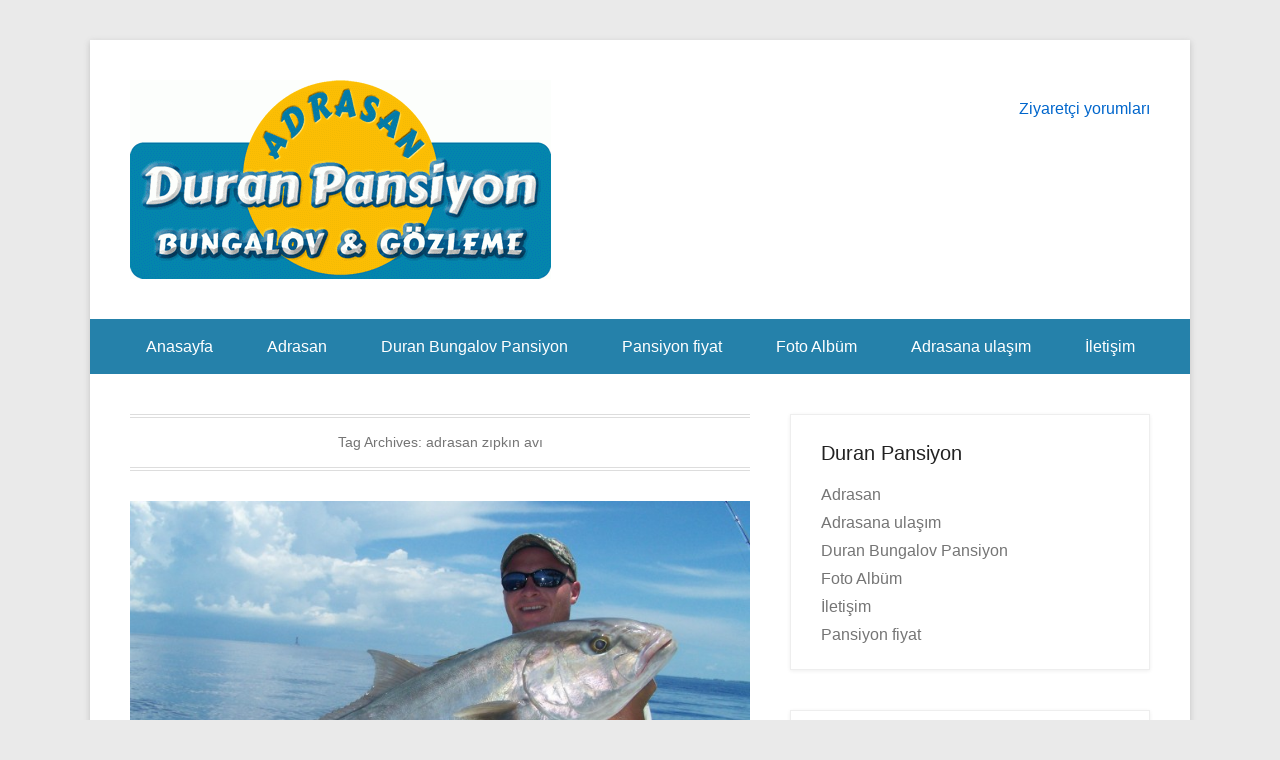

--- FILE ---
content_type: text/html; charset=UTF-8
request_url: https://www.duranpansiyon.com/tag/adrasan-zipkin-avi/
body_size: 5662
content:
<!DOCTYPE html>
<!--[if IE 6]>
<html id="ie6" lang="tr">
<![endif]-->
<!--[if IE 7]>
<html id="ie7" lang="tr">
<![endif]-->
<!--[if IE 8]>
<html id="ie8" lang="tr">
<![endif]-->
<!--[if !(IE 6) | !(IE 7) | !(IE 8)  ]><!-->
<html lang="tr">
<!--<![endif]-->
<head>
	<meta charset="UTF-8" />
    <title>adrasan zıpkın avı |</title>
	<link rel="profile" href="https://gmpg.org/xfn/11" />
	<link rel="pingback" href="https://www.duranpansiyon.com/xmlrpc.php" />
	<!--[if lt IE 9]>
	<script src="https://www.duranpansiyon.com/wp-content/themes/duran/js/html5.min.js"></script>
	<![endif]-->
<meta name="viewport" content="width=device-width, initial-scale=1.0">
<!-- All in One SEO Pack 3.2.4 by Michael Torbert of Semper Fi Web Designob_start_detected [-1,-1] -->

<meta name="keywords"  content="adrasan balıkavı,adrasan zıpkın avı,adrasanda balık,adrasanda balık avı,deepfishing,zıpkınla balık avı" />

<script type="application/ld+json" class="aioseop-schema">{"@context":"https://schema.org","@graph":[{"@type":"Organization","@id":"https://www.duranpansiyon.com/#organization","url":"https://www.duranpansiyon.com/","name":"","sameAs":[]},{"@type":"WebSite","@id":"https://www.duranpansiyon.com/#website","url":"https://www.duranpansiyon.com/","name":"","publisher":{"@id":"https://www.duranpansiyon.com/#organization"},"potentialAction":{"@type":"SearchAction","target":"https://www.duranpansiyon.com/?s={search_term_string}","query-input":"required name=search_term_string"}},{"@type":"CollectionPage","@id":"https://www.duranpansiyon.com/tag/adrasan-zipkin-avi/#collectionpage","url":"https://www.duranpansiyon.com/tag/adrasan-zipkin-avi/","inLanguage":"tr","name":"adrasan z\u0131pk\u0131n av\u0131","isPartOf":{"@id":"https://www.duranpansiyon.com/#website"}}]}</script>
<link rel="canonical" href="https://www.duranpansiyon.com/tag/adrasan-zipkin-avi/" />
<!-- All in One SEO Pack -->
<link rel='dns-prefetch' href='//s.w.org' />
<link rel="alternate" type="application/rss+xml" title=" &raquo; beslemesi" href="https://www.duranpansiyon.com/feed/" />
<link rel="alternate" type="application/rss+xml" title=" &raquo; yorum beslemesi" href="https://www.duranpansiyon.com/comments/feed/" />
<link rel="alternate" type="application/rss+xml" title=" &raquo; adrasan zıpkın avı etiket beslemesi" href="https://www.duranpansiyon.com/tag/adrasan-zipkin-avi/feed/" />
		<script type="text/javascript">
			window._wpemojiSettings = {"baseUrl":"https:\/\/s.w.org\/images\/core\/emoji\/11.2.0\/72x72\/","ext":".png","svgUrl":"https:\/\/s.w.org\/images\/core\/emoji\/11.2.0\/svg\/","svgExt":".svg","source":{"concatemoji":"https:\/\/www.duranpansiyon.com\/wp-includes\/js\/wp-emoji-release.min.js?ver=5.1.19"}};
			!function(e,a,t){var n,r,o,i=a.createElement("canvas"),p=i.getContext&&i.getContext("2d");function s(e,t){var a=String.fromCharCode;p.clearRect(0,0,i.width,i.height),p.fillText(a.apply(this,e),0,0);e=i.toDataURL();return p.clearRect(0,0,i.width,i.height),p.fillText(a.apply(this,t),0,0),e===i.toDataURL()}function c(e){var t=a.createElement("script");t.src=e,t.defer=t.type="text/javascript",a.getElementsByTagName("head")[0].appendChild(t)}for(o=Array("flag","emoji"),t.supports={everything:!0,everythingExceptFlag:!0},r=0;r<o.length;r++)t.supports[o[r]]=function(e){if(!p||!p.fillText)return!1;switch(p.textBaseline="top",p.font="600 32px Arial",e){case"flag":return s([55356,56826,55356,56819],[55356,56826,8203,55356,56819])?!1:!s([55356,57332,56128,56423,56128,56418,56128,56421,56128,56430,56128,56423,56128,56447],[55356,57332,8203,56128,56423,8203,56128,56418,8203,56128,56421,8203,56128,56430,8203,56128,56423,8203,56128,56447]);case"emoji":return!s([55358,56760,9792,65039],[55358,56760,8203,9792,65039])}return!1}(o[r]),t.supports.everything=t.supports.everything&&t.supports[o[r]],"flag"!==o[r]&&(t.supports.everythingExceptFlag=t.supports.everythingExceptFlag&&t.supports[o[r]]);t.supports.everythingExceptFlag=t.supports.everythingExceptFlag&&!t.supports.flag,t.DOMReady=!1,t.readyCallback=function(){t.DOMReady=!0},t.supports.everything||(n=function(){t.readyCallback()},a.addEventListener?(a.addEventListener("DOMContentLoaded",n,!1),e.addEventListener("load",n,!1)):(e.attachEvent("onload",n),a.attachEvent("onreadystatechange",function(){"complete"===a.readyState&&t.readyCallback()})),(n=t.source||{}).concatemoji?c(n.concatemoji):n.wpemoji&&n.twemoji&&(c(n.twemoji),c(n.wpemoji)))}(window,document,window._wpemojiSettings);
		</script>
		<style type="text/css">
img.wp-smiley,
img.emoji {
	display: inline !important;
	border: none !important;
	box-shadow: none !important;
	height: 1em !important;
	width: 1em !important;
	margin: 0 .07em !important;
	vertical-align: -0.1em !important;
	background: none !important;
	padding: 0 !important;
}
</style>
	<link rel='stylesheet' id='wp-block-library-css'  href='https://www.duranpansiyon.com/wp-includes/css/dist/block-library/style.min.css?ver=5.1.19' type='text/css' media='all' />
<link rel='stylesheet' id='catchkathmandu-style-css'  href='https://www.duranpansiyon.com/wp-content/themes/duran/style.css?ver=5.1.19' type='text/css' media='all' />
<link rel='stylesheet' id='catchkathmandu-responsive-css'  href='https://www.duranpansiyon.com/wp-content/themes/duran/css/responsive.css?ver=5.1.19' type='text/css' media='all' />
<link rel='stylesheet' id='lightboxStyle-css'  href='https://www.duranpansiyon.com/wp-content/plugins/lightbox-plus/css/shadowed/colorbox.min.css?ver=2.7.2' type='text/css' media='screen' />
<script>if (document.location.protocol != "https:") {document.location = document.URL.replace(/^http:/i, "https:");}</script><script type='text/javascript' src='https://www.duranpansiyon.com/wp-includes/js/jquery/jquery.js?ver=1.12.4'></script>
<script type='text/javascript' src='https://www.duranpansiyon.com/wp-includes/js/jquery/jquery-migrate.min.js?ver=1.4.1'></script>
<link rel='https://api.w.org/' href='https://www.duranpansiyon.com/wp-json/' />
<link rel="EditURI" type="application/rsd+xml" title="RSD" href="https://www.duranpansiyon.com/xmlrpc.php?rsd" />
<link rel="wlwmanifest" type="application/wlwmanifest+xml" href="https://www.duranpansiyon.com/wp-includes/wlwmanifest.xml" /> 
<meta name="generator" content="WordPress 5.1.19" />
<!-- refreshing cache --><!-- refreshing cache -->
<!-- refreshing cache --><!-- refreshing cache -->		<style type="text/css">.recentcomments a{display:inline !important;padding:0 !important;margin:0 !important;}</style>
		</head>

<body data-rsssl=1 class="archive tag tag-adrasan-zipkin-avi tag-11 right-sidebar content-excerpt">


<div id="page" class="hfeed site">

	    
	<header id="masthead" role="banner">
    
    	 
 
    	<div id="hgroup-wrap" class="container">        
       			<div id="header-left">
		
			<div id="site-logo">
            	<a href="https://www.duranpansiyon.com/" title="">
            		<img src="https://www.duranpansiyon.com/wp-content/uploads/cropped-duran-pansiyon1.gif" alt="" />
				</a>
			</div><!-- #site-logo -->
		<div id="hgroup" class="logo-enable logo-left">
			<h1 id="site-title">
				<a href="https://www.duranpansiyon.com/" title="" rel="home"></a>
			</h1>
			<h2 id="site-description"> </h2>
		</div><!-- #hgroup -->        
	</div><!-- #header-left"> -->
 
    <div id="header-right" class="header-sidebar widget-area">
    	<aside id="text-4" class="widget widget_text">			<div class="textwidget"><h4><a href="https://www.duranpansiyon.com/ziyaretci-yorumlari/">
<font color="#0066CC">Ziyaretçi yorumları</font></a>
</font></h4></div>
		</aside>    </div><!-- #header-right .widget-area -->
           
        </div><!-- #hgroup-wrap -->
        
        <!-- Disable Header Image -->	<div id="secondary-menu">
        <nav id="access-secondary" role="navigation">
            <h2 class="assistive-text">Secondary Menu</h2>
            <div class="menu-secondary-container"><ul class="menu"><li id="menu-item-1712" class="menu-item menu-item-type-custom menu-item-object-custom menu-item-home menu-item-1712"><a href="https://www.duranpansiyon.com/">Anasayfa</a></li>
<li id="menu-item-1713" class="menu-item menu-item-type-post_type menu-item-object-page menu-item-1713"><a href="https://www.duranpansiyon.com/adrasan/">Adrasan</a></li>
<li id="menu-item-1714" class="menu-item menu-item-type-post_type menu-item-object-page menu-item-1714"><a href="https://www.duranpansiyon.com/duranpansiyon/">Duran Bungalov Pansiyon</a></li>
<li id="menu-item-1716" class="menu-item menu-item-type-post_type menu-item-object-page menu-item-1716"><a href="https://www.duranpansiyon.com/adrasan-pansiyon-fiyat/">Pansiyon fiyat</a></li>
<li id="menu-item-1715" class="menu-item menu-item-type-post_type menu-item-object-page menu-item-1715"><a href="https://www.duranpansiyon.com/adrasanresimleri/">Foto Albüm</a></li>
<li id="menu-item-1717" class="menu-item menu-item-type-post_type menu-item-object-page menu-item-1717"><a href="https://www.duranpansiyon.com/adrasana-ulasim/">Adrasana ulaşım</a></li>
<li id="menu-item-1718" class="menu-item menu-item-type-post_type menu-item-object-page menu-item-1718"><a href="https://www.duranpansiyon.com/iletisim/">İletişim</a></li>
<li class="default-menu"><a href="https://www.duranpansiyon.com/" title="Menu">Menu</a></li></ul></div> 	         
        </nav><!-- .site-navigation .main-navigation -->  
	</div>
	        
	</header><!-- #masthead .site-header -->
    
	 
        
	    
    <div id="main" class="container">
    
				
		<div id="content-sidebar-wrap">        
		<section id="primary" class="content-area">
			<div id="content" class="site-content" role="main">

			
				<header class="page-header">
					<h1 class="page-title">
						Tag Archives: <span>adrasan zıpkın avı</span>					</h1>
									</header><!-- .page-header -->

				
								
					
<article id="post-90" class="post-90 post type-post status-publish format-standard has-post-thumbnail hentry category-duran tag-adrasan-balikavi tag-adrasan-zipkin-avi tag-adrasanda-balik tag-adrasanda-balik-avi tag-deepfishing tag-zipkinla-balik-avi">

	    
    		<figure class="featured-image">
            <a href="https://www.duranpansiyon.com/adrasan-balik-avi/" title="Permalink to Adrasan balık avı">
                <img width="750" height="499" src="https://www.duranpansiyon.com/wp-content/uploads/adrasan-balikavi-750x499.jpg" class="attachment-featured size-featured wp-post-image" alt="" srcset="https://www.duranpansiyon.com/wp-content/uploads/adrasan-balikavi-750x499.jpg 750w, https://www.duranpansiyon.com/wp-content/uploads/adrasan-balikavi-360x240.jpg 360w" sizes="(max-width: 750px) 100vw, 750px" />			</a>
        </figure>
   	    
    <div class="entry-container">
    
		<header class="entry-header">
    		<h1 class="entry-title"><a href="https://www.duranpansiyon.com/adrasan-balik-avi/" title="Permalink to Adrasan balık avı" rel="bookmark">Adrasan balık avı</a></h1>
			                <div class="entry-meta">
                    <span class="on-date">Posted on <a href="https://www.duranpansiyon.com/adrasan-balik-avi/" title="2:18 pm" rel="bookmark"><time class="entry-date" datetime="2014-04-28T14:18:50+00:00">Nisan 28, 2014</time></a></span><span class="by-author"> by <span class="author vcard"><a class="url fn n" href="https://www.duranpansiyon.com/author/admin/" title="View all posts by Duran Pansiyon" rel="author">Duran Pansiyon</a></span></span>                </div><!-- .entry-meta -->
					</header><!-- .entry-header -->

		            <div class="entry-summary">
                <p>Adrasanda balık avı yapmak bütün balıkçıların hayalidir. Adrasan&#8217;da büyük balık avı yapmak için balıkavı turları düzenleyen kişiler var. Sizde balık avına meraklı iseniz gelin sizi Duran bungalowda ağırlayalım balık avına <a class="more-link" href="https://www.duranpansiyon.com/adrasan-balik-avi/">Devamını Oku&rarr;</a></p>
            </div><!-- .entry-summary -->     
		
        <footer class="entry-meta">
        	<span class="in-category">Posted in <a href="https://www.duranpansiyon.com/category/duran/" rel="category tag">Duran Pansiyon</a></span><span class="sep"> | </span><span class="in-tag">Tagged <a href="https://www.duranpansiyon.com/tag/adrasan-balikavi/" rel="tag">adrasan balıkavı</a>, <a href="https://www.duranpansiyon.com/tag/adrasan-zipkin-avi/" rel="tag">adrasan zıpkın avı</a>, <a href="https://www.duranpansiyon.com/tag/adrasanda-balik/" rel="tag">adrasanda balık</a>, <a href="https://www.duranpansiyon.com/tag/adrasanda-balik-avi/" rel="tag">adrasanda balık avı</a>, <a href="https://www.duranpansiyon.com/tag/deepfishing/" rel="tag">deepfishing</a>, <a href="https://www.duranpansiyon.com/tag/zipkinla-balik-avi/" rel="tag">zıpkınla balık avı</a></span>			                <span class="sep"> | </span>
                <span class="comments-link">
                    <a href="https://www.duranpansiyon.com/adrasan-balik-avi/#respond">Yorum Ekleyin</a>                </span>
                        
            			            
        </footer><!-- .entry-meta -->
        
  	</div><!-- .entry-container -->
    
</article><!-- #post-90 -->
				
				
			
			</div><!-- #content .site-content -->
		</section><!-- #primary .content-area -->




		<div id="secondary" class="widget-area" role="complementary">
			<aside id="pages-2" class="widget widget_pages"><h3 class="widget-title">Duran Pansiyon</h3>		<ul>
			<li class="page_item page-item-7"><a href="https://www.duranpansiyon.com/adrasan/">Adrasan</a></li>
<li class="page_item page-item-12"><a href="https://www.duranpansiyon.com/adrasana-ulasim/">Adrasana ulaşım</a></li>
<li class="page_item page-item-2"><a href="https://www.duranpansiyon.com/duranpansiyon/">Duran Bungalov Pansiyon</a></li>
<li class="page_item page-item-88"><a href="https://www.duranpansiyon.com/adrasanresimleri/">Foto Albüm</a></li>
<li class="page_item page-item-14"><a href="https://www.duranpansiyon.com/iletisim/">İletişim</a></li>
<li class="page_item page-item-10"><a href="https://www.duranpansiyon.com/adrasan-pansiyon-fiyat/">Pansiyon fiyat</a></li>
<li class="default-menu"><a href="https://www.duranpansiyon.com/" title="Menu">Menu</a></li>		</ul>
			</aside>		<aside id="recent-posts-2" class="widget widget_recent_entries">		<h3 class="widget-title">Son yazılar</h3>		<ul>
											<li>
					<a href="https://www.duranpansiyon.com/ziyaretci-yorumlari/">Ziyaretçi yorumları</a>
									</li>
											<li>
					<a href="https://www.duranpansiyon.com/adrasanda-trekking/">Adrasanda trekking</a>
									</li>
											<li>
					<a href="https://www.duranpansiyon.com/parasutle-atlama/">Paraşütle atlama</a>
									</li>
											<li>
					<a href="https://www.duranpansiyon.com/adrasanda-dalis/">Adrasanda dalış</a>
									</li>
											<li>
					<a href="https://www.duranpansiyon.com/adrasan-balik-avi/">Adrasan balık avı</a>
									</li>
					</ul>
		</aside><aside id="tag_cloud-5" class="widget widget_tag_cloud"><h3 class="widget-title">Etiket</h3><div class="tagcloud"><a href="https://www.duranpansiyon.com/tag/adrasan-aktivite/" class="tag-cloud-link tag-link-14 tag-link-position-1" style="font-size: 8pt;" aria-label="adrasan aktivite (1 öge)">adrasan aktivite</a>
<a href="https://www.duranpansiyon.com/tag/adrasan-balikavi/" class="tag-cloud-link tag-link-7 tag-link-position-2" style="font-size: 8pt;" aria-label="adrasan balıkavı (1 öge)">adrasan balıkavı</a>
<a href="https://www.duranpansiyon.com/tag/adrasanda-balik/" class="tag-cloud-link tag-link-8 tag-link-position-3" style="font-size: 8pt;" aria-label="adrasanda balık (1 öge)">adrasanda balık</a>
<a href="https://www.duranpansiyon.com/tag/adrasanda-balik-avi/" class="tag-cloud-link tag-link-6 tag-link-position-4" style="font-size: 8pt;" aria-label="adrasanda balık avı (1 öge)">adrasanda balık avı</a>
<a href="https://www.duranpansiyon.com/tag/adrasan-dalis/" class="tag-cloud-link tag-link-16 tag-link-position-5" style="font-size: 8pt;" aria-label="adrasan dalış (1 öge)">adrasan dalış</a>
<a href="https://www.duranpansiyon.com/tag/adrasan-dalis-okulu/" class="tag-cloud-link tag-link-18 tag-link-position-6" style="font-size: 8pt;" aria-label="adrasan dalış okulu (1 öge)">adrasan dalış okulu</a>
<a href="https://www.duranpansiyon.com/tag/adrasanda-trekking/" class="tag-cloud-link tag-link-19 tag-link-position-7" style="font-size: 8pt;" aria-label="adrasanda trekking (1 öge)">adrasanda trekking</a>
<a href="https://www.duranpansiyon.com/tag/adrasanda-ucuz-bungalov/" class="tag-cloud-link tag-link-30 tag-link-position-8" style="font-size: 8pt;" aria-label="adrasanda ucuz bungalov (1 öge)">adrasanda ucuz bungalov</a>
<a href="https://www.duranpansiyon.com/tag/adrasan-diving/" class="tag-cloud-link tag-link-15 tag-link-position-9" style="font-size: 8pt;" aria-label="adrasan diving (1 öge)">adrasan diving</a>
<a href="https://www.duranpansiyon.com/tag/adrasan-pansiyon/" class="tag-cloud-link tag-link-24 tag-link-position-10" style="font-size: 8pt;" aria-label="adrasan pansiyon (1 öge)">adrasan pansiyon</a>
<a href="https://www.duranpansiyon.com/tag/adrasan-parasutle-atlama/" class="tag-cloud-link tag-link-12 tag-link-position-11" style="font-size: 8pt;" aria-label="adrasan paraşütle atlama (1 öge)">adrasan paraşütle atlama</a>
<a href="https://www.duranpansiyon.com/tag/adrasan-tandem/" class="tag-cloud-link tag-link-13 tag-link-position-12" style="font-size: 8pt;" aria-label="adrasan tandem (1 öge)">adrasan tandem</a>
<a href="https://www.duranpansiyon.com/tag/adrasan-yuruyus/" class="tag-cloud-link tag-link-20 tag-link-position-13" style="font-size: 8pt;" aria-label="adrasan yürüyüş (1 öge)">adrasan yürüyüş</a>
<a href="https://www.duranpansiyon.com/tag/adrasan-zipkin-avi/" class="tag-cloud-link tag-link-11 tag-link-position-14" style="font-size: 8pt;" aria-label="adrasan zıpkın avı (1 öge)">adrasan zıpkın avı</a>
<a href="https://www.duranpansiyon.com/tag/dalis-egitimi/" class="tag-cloud-link tag-link-17 tag-link-position-15" style="font-size: 8pt;" aria-label="dalış eğitimi (1 öge)">dalış eğitimi</a>
<a href="https://www.duranpansiyon.com/tag/deepfishing/" class="tag-cloud-link tag-link-9 tag-link-position-16" style="font-size: 8pt;" aria-label="deepfishing (1 öge)">deepfishing</a>
<a href="https://www.duranpansiyon.com/tag/doga-yuruyusleri/" class="tag-cloud-link tag-link-21 tag-link-position-17" style="font-size: 8pt;" aria-label="doğa yürüyüşleri (1 öge)">doğa yürüyüşleri</a>
<a href="https://www.duranpansiyon.com/tag/duran-bungalov/" class="tag-cloud-link tag-link-25 tag-link-position-18" style="font-size: 8pt;" aria-label="duran bungalov (1 öge)">duran bungalov</a>
<a href="https://www.duranpansiyon.com/tag/duran-gozleme/" class="tag-cloud-link tag-link-29 tag-link-position-19" style="font-size: 8pt;" aria-label="duran gözleme (1 öge)">duran gözleme</a>
<a href="https://www.duranpansiyon.com/tag/duran-pansiyon/" class="tag-cloud-link tag-link-26 tag-link-position-20" style="font-size: 8pt;" aria-label="duran pansiyon (1 öge)">duran pansiyon</a>
<a href="https://www.duranpansiyon.com/tag/duran-pansiyon-bungalov/" class="tag-cloud-link tag-link-28 tag-link-position-21" style="font-size: 8pt;" aria-label="duran pansiyon bungalov (1 öge)">duran pansiyon bungalov</a>
<a href="https://www.duranpansiyon.com/tag/likya-yolu/" class="tag-cloud-link tag-link-22 tag-link-position-22" style="font-size: 8pt;" aria-label="likya yolu (1 öge)">likya yolu</a>
<a href="https://www.duranpansiyon.com/tag/lycian-way-trekking/" class="tag-cloud-link tag-link-23 tag-link-position-23" style="font-size: 8pt;" aria-label="lycian way trekking (1 öge)">lycian way trekking</a>
<a href="https://www.duranpansiyon.com/tag/ucuz-pansiyon/" class="tag-cloud-link tag-link-27 tag-link-position-24" style="font-size: 8pt;" aria-label="ucuz pansiyon (1 öge)">ucuz pansiyon</a>
<a href="https://www.duranpansiyon.com/tag/ziyaretci-defteri/" class="tag-cloud-link tag-link-31 tag-link-position-25" style="font-size: 8pt;" aria-label="Ziyaretçi defteri (1 öge)">Ziyaretçi defteri</a>
<a href="https://www.duranpansiyon.com/tag/zipkinla-balik-avi/" class="tag-cloud-link tag-link-10 tag-link-position-26" style="font-size: 8pt;" aria-label="zıpkınla balık avı (1 öge)">zıpkınla balık avı</a></div>
</aside>			
			    
		</div><!-- #secondary .widget-area -->
        
		
	</div><!-- #content-sidebar-wrap -->
			  

	</div><!-- #main .site-main -->
    
	 
    
	<footer id="colophon" role="contentinfo">
		
<div id="footer-sidebar" class="container">
    <div id="supplementary" class="three">
                <div id="first" class="widget-area" role="complementary">
            <aside id="widget_catchkathmandu_social_widget-2" class="widget widget_catchkathmandu_social_widget">
		<ul class="social-profile"><li class="facebook"><a href="https://www.facebook.com/pages/Duran-Pansiyon-Adrasan/150705818283920" title=" on Facebook" target="_blank"> Facebook </a></li>
		</ul></aside><aside id="text-5" class="widget widget_text"><h3 class="widget-title">Site tasarımı | by Webmaster</h3>			<div class="textwidget">Telefon:
0535-411 98 65
0537-256 98 65
e-mail:info@duranpansiyon.com


<table style="display:inline-table" align="center" >
<td colspan="4"><a href="http://adrasan.org"><img name="Othello" src="https://www.duranpansiyon.com/wp-content/uploads/othello1.gif" width="220" height="46" border="0" align="center" id="yorumlar" alt="Kaliteli Tasarımlar" /></a></td>
</table></div>
		</aside>        </div><!-- #first .widget-area -->
            
                <div id="second" class="widget-area" role="complementary">
            		<aside id="recent-posts-4" class="widget widget_recent_entries">		<h3 class="widget-title">Son Yazılar</h3>		<ul>
											<li>
					<a href="https://www.duranpansiyon.com/ziyaretci-yorumlari/">Ziyaretçi yorumları</a>
									</li>
											<li>
					<a href="https://www.duranpansiyon.com/adrasanda-trekking/">Adrasanda trekking</a>
									</li>
											<li>
					<a href="https://www.duranpansiyon.com/parasutle-atlama/">Paraşütle atlama</a>
									</li>
											<li>
					<a href="https://www.duranpansiyon.com/adrasanda-dalis/">Adrasanda dalış</a>
									</li>
											<li>
					<a href="https://www.duranpansiyon.com/adrasan-balik-avi/">Adrasan balık avı</a>
									</li>
					</ul>
		</aside>        </div><!-- #second .widget-area -->
            
                
                <div id="fourth" class="widget-area" role="complementary">
            <aside id="tag_cloud-4" class="widget widget_tag_cloud"><h3 class="widget-title">Etiketler</h3><div class="tagcloud"><a href="https://www.duranpansiyon.com/tag/adrasan-aktivite/" class="tag-cloud-link tag-link-14 tag-link-position-1" style="font-size: 8pt;" aria-label="adrasan aktivite (1 öge)">adrasan aktivite</a>
<a href="https://www.duranpansiyon.com/tag/adrasan-balikavi/" class="tag-cloud-link tag-link-7 tag-link-position-2" style="font-size: 8pt;" aria-label="adrasan balıkavı (1 öge)">adrasan balıkavı</a>
<a href="https://www.duranpansiyon.com/tag/adrasanda-balik/" class="tag-cloud-link tag-link-8 tag-link-position-3" style="font-size: 8pt;" aria-label="adrasanda balık (1 öge)">adrasanda balık</a>
<a href="https://www.duranpansiyon.com/tag/adrasanda-balik-avi/" class="tag-cloud-link tag-link-6 tag-link-position-4" style="font-size: 8pt;" aria-label="adrasanda balık avı (1 öge)">adrasanda balık avı</a>
<a href="https://www.duranpansiyon.com/tag/adrasan-dalis/" class="tag-cloud-link tag-link-16 tag-link-position-5" style="font-size: 8pt;" aria-label="adrasan dalış (1 öge)">adrasan dalış</a>
<a href="https://www.duranpansiyon.com/tag/adrasan-dalis-okulu/" class="tag-cloud-link tag-link-18 tag-link-position-6" style="font-size: 8pt;" aria-label="adrasan dalış okulu (1 öge)">adrasan dalış okulu</a>
<a href="https://www.duranpansiyon.com/tag/adrasanda-trekking/" class="tag-cloud-link tag-link-19 tag-link-position-7" style="font-size: 8pt;" aria-label="adrasanda trekking (1 öge)">adrasanda trekking</a>
<a href="https://www.duranpansiyon.com/tag/adrasanda-ucuz-bungalov/" class="tag-cloud-link tag-link-30 tag-link-position-8" style="font-size: 8pt;" aria-label="adrasanda ucuz bungalov (1 öge)">adrasanda ucuz bungalov</a>
<a href="https://www.duranpansiyon.com/tag/adrasan-diving/" class="tag-cloud-link tag-link-15 tag-link-position-9" style="font-size: 8pt;" aria-label="adrasan diving (1 öge)">adrasan diving</a>
<a href="https://www.duranpansiyon.com/tag/adrasan-pansiyon/" class="tag-cloud-link tag-link-24 tag-link-position-10" style="font-size: 8pt;" aria-label="adrasan pansiyon (1 öge)">adrasan pansiyon</a>
<a href="https://www.duranpansiyon.com/tag/adrasan-parasutle-atlama/" class="tag-cloud-link tag-link-12 tag-link-position-11" style="font-size: 8pt;" aria-label="adrasan paraşütle atlama (1 öge)">adrasan paraşütle atlama</a>
<a href="https://www.duranpansiyon.com/tag/adrasan-tandem/" class="tag-cloud-link tag-link-13 tag-link-position-12" style="font-size: 8pt;" aria-label="adrasan tandem (1 öge)">adrasan tandem</a>
<a href="https://www.duranpansiyon.com/tag/adrasan-yuruyus/" class="tag-cloud-link tag-link-20 tag-link-position-13" style="font-size: 8pt;" aria-label="adrasan yürüyüş (1 öge)">adrasan yürüyüş</a>
<a href="https://www.duranpansiyon.com/tag/adrasan-zipkin-avi/" class="tag-cloud-link tag-link-11 tag-link-position-14" style="font-size: 8pt;" aria-label="adrasan zıpkın avı (1 öge)">adrasan zıpkın avı</a>
<a href="https://www.duranpansiyon.com/tag/dalis-egitimi/" class="tag-cloud-link tag-link-17 tag-link-position-15" style="font-size: 8pt;" aria-label="dalış eğitimi (1 öge)">dalış eğitimi</a>
<a href="https://www.duranpansiyon.com/tag/deepfishing/" class="tag-cloud-link tag-link-9 tag-link-position-16" style="font-size: 8pt;" aria-label="deepfishing (1 öge)">deepfishing</a>
<a href="https://www.duranpansiyon.com/tag/doga-yuruyusleri/" class="tag-cloud-link tag-link-21 tag-link-position-17" style="font-size: 8pt;" aria-label="doğa yürüyüşleri (1 öge)">doğa yürüyüşleri</a>
<a href="https://www.duranpansiyon.com/tag/duran-bungalov/" class="tag-cloud-link tag-link-25 tag-link-position-18" style="font-size: 8pt;" aria-label="duran bungalov (1 öge)">duran bungalov</a>
<a href="https://www.duranpansiyon.com/tag/duran-gozleme/" class="tag-cloud-link tag-link-29 tag-link-position-19" style="font-size: 8pt;" aria-label="duran gözleme (1 öge)">duran gözleme</a>
<a href="https://www.duranpansiyon.com/tag/duran-pansiyon/" class="tag-cloud-link tag-link-26 tag-link-position-20" style="font-size: 8pt;" aria-label="duran pansiyon (1 öge)">duran pansiyon</a>
<a href="https://www.duranpansiyon.com/tag/duran-pansiyon-bungalov/" class="tag-cloud-link tag-link-28 tag-link-position-21" style="font-size: 8pt;" aria-label="duran pansiyon bungalov (1 öge)">duran pansiyon bungalov</a>
<a href="https://www.duranpansiyon.com/tag/likya-yolu/" class="tag-cloud-link tag-link-22 tag-link-position-22" style="font-size: 8pt;" aria-label="likya yolu (1 öge)">likya yolu</a>
<a href="https://www.duranpansiyon.com/tag/lycian-way-trekking/" class="tag-cloud-link tag-link-23 tag-link-position-23" style="font-size: 8pt;" aria-label="lycian way trekking (1 öge)">lycian way trekking</a>
<a href="https://www.duranpansiyon.com/tag/ucuz-pansiyon/" class="tag-cloud-link tag-link-27 tag-link-position-24" style="font-size: 8pt;" aria-label="ucuz pansiyon (1 öge)">ucuz pansiyon</a>
<a href="https://www.duranpansiyon.com/tag/ziyaretci-defteri/" class="tag-cloud-link tag-link-31 tag-link-position-25" style="font-size: 8pt;" aria-label="Ziyaretçi defteri (1 öge)">Ziyaretçi defteri</a>
<a href="https://www.duranpansiyon.com/tag/zipkinla-balik-avi/" class="tag-cloud-link tag-link-10 tag-link-position-26" style="font-size: 8pt;" aria-label="zıpkınla balık avı (1 öge)">zıpkınla balık avı</a></div>
</aside>        </div><!-- #third .widget-area -->
                
    </div><!-- #supplementary -->
</div><!-- #footer-sidebar -->       
           
        <div id="site-generator" class="container">
			  
                   
            
			              
       	</div><!-- #site-generator --> 
        
          
               
	</footer><!-- #colophon .site-footer -->
    
     
    
</div><!-- #page .hfeed .site -->

<!-- refreshing cache --><!-- Lightbox Plus Colorbox v2.7.2/1.5.9 - 2013.01.24 - Message: 0-->
<script type="text/javascript">
jQuery(document).ready(function($){
  $("a[rel*=lightbox]").colorbox({initialWidth:"30%",initialHeight:"30%",maxWidth:"90%",maxHeight:"90%",opacity:0.8});
});
</script>
<script type='text/javascript' src='https://www.duranpansiyon.com/wp-content/themes/duran/js/catchkathmandu-allmenu.min.js?ver=20140317'></script>
<script type='text/javascript' src='https://www.duranpansiyon.com/wp-content/themes/duran/js/catchkathmandu.fitvids.min.js?ver=20140317'></script>
<script type='text/javascript' src='https://www.duranpansiyon.com/wp-content/plugins/lightbox-plus/js/jquery.colorbox.1.5.9-min.js?ver=1.5.9'></script>
<script type='text/javascript' src='https://www.duranpansiyon.com/wp-includes/js/wp-embed.min.js?ver=5.1.19'></script>

</body>
</html>

--- FILE ---
content_type: text/css
request_url: https://www.duranpansiyon.com/wp-content/themes/duran/css/responsive.css?ver=5.1.19
body_size: 2114
content:
/* =Responsive Structure
----------------------------------------------- */

@media screen and (max-width: 1344px) {
	.site {
		width: 1220px;
		width: 122rem;
	}
	#primary {
		width: 700px;		
		width: 70rem;
	}	
	#site-title {
		font-size: 32px;
		font-size: 3.2rem;
	}
}
@media screen and (max-width: 1280px) {
	.site {
		width: 1100px;
		width: 110rem;
	}
	#primary {
		width: 620px;		
		width: 62rem;
	}		
	#secondary {
		width: 360px;
		width: 36rem;
	}	
	#secondary .widget {
		padding: 20px 30px;		
		padding: 2rem 3rem;
	}		
	#secondary .widget.widget_catchkathmandu_social_widget {
		padding: 20px 30px 10px;
		padding: 2rem 3rem 1rem;
	}	
	#site-title {
		font-size: 28px;
		font-size: 2.8rem;
	}	
	.container {
		padding: 0 40px;
		padding: 0 4rem;
	}	
	#hgroup-wrap,
	.hentry,
	.comments-area article { 
		padding-bottom: 40px;
		padding-bottom: 4rem;
	}	
	#site-logo,
	#hgroup,
	.header-sidebar,
	#supplementary,
	#main {
		padding-top: 40px;
		padding-top: 4rem;
	}
	.page-links,
	.widget,
	blockquote,
	#main #featured-post,
	.site-content .hentry,
	.site-content .site-navigation,
	#infinite-handle,
	.comments-title, #reply-title,
	#respond {
		margin-bottom: 40px;
		margin-bottom: 4rem;
	}	
}
@media screen and (max-width: 1152px) {
	.site {
		margin: 30px auto;
		margin: 3rem auto;
		width: 980px;
		width: 98rem;
	}
	#primary {
		width: 540px;		
		width: 54rem;
	}		
	#secondary {
		width: 340px;
		width: 34rem;
	}	
	#secondary .widget {
		padding: 15px 20px;		
		padding: 1.5rem 2rem;
	}	
	#secondary .widget.widget_catchkathmandu_social_widget {
		padding: 15px 20px 5px;
		padding: 1.5rem 2rem 0.5rem;
	}		
	.header-sidebar .widget ul.menu a, 
	#secondary-menu ul.menu a, 
	#footer-menu ul.menu a {
		line-height: 40px;		
		line-height: 4rem;
		padding: 0 10px;
		padding: 0 1rem;		
	}	
	.header-sidebar .widget ul.menu ul, 
	#secondary-menu ul.menu ul, 
	#footer-menu ul.menu ul	{
		top: 40px;
		top: 4rem;
		width: 188px;
		width: 18.8rem;
	}	
	.header-sidebar .widget ul.menu ul a, 
	#secondary-menu ul.menu ul a, 
	#footer-menu ul.menu ul a {
		padding: 5px 10px;
		padding: 0.5rem 1rem;
	}	
		
	.container {
		padding: 0 30px;
		padding: 0 3rem;
	}	
	#main-slider .entry-container {
		left: 30px;
		left: 3rem;
		bottom: 30px;
		bottom: 3rem;		
	}	
	#hgroup-wrap,
	.hentry,
	.comments-area article { 
		padding-bottom: 30px;
		padding-bottom: 3rem;
	}	
	#site-logo,
	#hgroup,
	.header-sidebar,
	#supplementary,
	#main {
		padding-top: 30px;
		padding-top: 3rem;
	}
	.page-links,
	.widget,
	blockquote,
	#main #featured-post,
	.site-content .hentry,
	.site-content .site-navigation,
	#infinite-handle,
	.comments-title, #reply-title,
	#respond {
		margin-bottom: 30px;
		margin-bottom: 3rem;
	}	
	#featured-post.layout-four .featued-content-wrap,
	#featured-post.layout-three .featued-content-wrap {
		margin-left: -3%;
	}	
	#featured-post.layout-four .post {
		margin-left: 3%;
		width: 22%;
	}
	#featured-post.layout-three .post {
		margin-left: 3%;
		width: 30.3%;
	}
	#supplementary.four .widget-area {
		margin-left: 3%;
		width: 22.7%;
	}	
	#supplementary.three .widget-area {
		margin-right: 3%;
		width: 31.3%;
	}	
	#featured-post .post.first {
		margin-left: 0;
	}	
	.entry-header .entry-title, 
	#homepage-message h2, 
	#homepage-message .right-section a, 
	#featured-post #feature-heading {
		font-size: 24px;
		font-size: 2.4rem;
	}	
	#homepage-message p {
		font-size: 14px;
		font-size: 1.4rem;
	}
	#homepage-message .right-section a {
		padding: 5px 20px;
		padding: 0.5rem 2rem;	
	}
}
@media screen and (max-width: 1024px) {
	.site {
		width: 920px;
		width: 92rem;
	}
	#primary {
		width: 480px;		
		width: 48rem;
	}		
	/* Font Sizes */
	body,
	button,
	input,
	select,
	textarea {
		font-size: 14px;
		font-size: 1.4rem;
	}
	.entry-header .entry-title, 
	#homepage-message h2, 
	#homepage-message .right-section a, 
	#featured-post #feature-heading {
		font-size: 22rem;
		font-size: 2.2rem;
	}	

.widget-title {
	font-size: 16px;
	font-size: 1.6rem;		
}
.comments-title, #reply-title,
.entry-content h1, .comment-content h1 {
	font-size: 19px;
    font-size: 1.9rem;
}
.entry-content h2, .comment-content h2 {
	font-size: 18px;
    font-size: 1.8rem;
}
.entry-content h3, .comment-content h3 {
	font-size: 17px;
    font-size: 1.7rem;
}
.entry-content h4, .comment-content h4 {
	font-size: 16px;
	font-size: 1.6rem;	
}
.entry-content h5, .comment-content h5 {
	font-size: 15px;
	font-size: 1.5rem;	
}
.entry-content h6, .comment-content h6 {
	font-size: 14px;
	font-size: 1.4rem;	
}
}
@media screen and (max-width: 960px) {	
	.site {
		width: 720px;	
		width: 72rem;
	}
	#main-slider .entry-container {
		width: 40%;
	}	
	#primary, 
	#header-left,
	#header-right,
	#site-generator .copyright,
	#site-generator .powered {
		width: 100%;
	}
	#site-logo, 
	#hgroup-wrap #hgroup,
	#header-right .widget {
		width: 660px;
		width: 66rem;
	}
	#homepage-message .left-section {
		width: 500px;
		width: 50rem;	
	}		
	#homepage-message .right-section {
		width: 150px;
		width: 15rem;
	}
	#featured-post.layout-four .featued-content-wrap,
	#featured-post.layout-three .featued-content-wrap{
		margin-left: -30px;
		margin-left: -3rem;
	}	
	#featured-post.layout-four .post,
	#featured-post.layout-three .post {
		margin-left: 30px;
		margin-left: 3rem;
		width: 315px;
		width: 31.5rem;
	}
	#featured-post.layout-four .post:nth-child(2n+1),
	#featured-post.layout-three .post:nth-child(2n+1),
	#secondary .widget:nth-child(2n+1) {  
		clear: both;
	}
	#featured-post.layout-three .post:nth-child(3n+1) {
		clear: none;
	}
	#hgroup-wrap {
		padding-top: 30px;
		padding-top: 3rem;
	}
	#primary {
		border-bottom: 1px solid #eee;
		margin-bottom: 30px;
		margin-bottom: 3rem;
	}	
	#secondary {
		margin-left: -30px;
		margin-left: -3rem;
		width: 690px;
		width: 69rem;
	}
	#secondary .widget {
		display: inline;
		float: left;
		margin-left: 30px;
		margin-left: 3rem;
		padding: 10px 11px;
		padding: 1rem 1.1rem;
		width: 291px;
		width: 29.1rem;
	}
	#secondary .widget.widget_catchkathmandu_social_widget {
		padding: 10px 11px 5px;
		padding: 1rem 1.1rem 0.5rem;
	}	
	#site-generator .powered {
		padding-top: 5px;
		padding-top: 0.5rem;		
	}	
	#site-logo, 
	#hgroup-wrap #hgroup {
		clear: both;
		display: block;
		float: none;
		margin: 0 auto;
		padding: 0;
		text-align: center;
	}
	#hgroup-wrap img {
		display: inline-block;
	}
	#header-top, 
	#header-right {
		clear: both;
		float: none;
	}
	#header-right {
   		padding-top: 15px;
   		padding-top: 1.5rem;		
	}	
	.header-sidebar .menu, 
	.header-sidebar .widget_text {
		float: none;
		text-align: center;
	}
	#supplementary.four .widget-area {
		width: 48.5%;
	}
	#supplementary.four #third.widget-area {
		clear: both;
		margin-left: 0;
	}
	#site-generator .site-info {
		font-size: 12px;
		font-size: 1.2rem;
		padding: 20px 0;
		padding: 2rem 0;
	}
	#site-generator .copyright,
	#site-generator .powered {
		text-align: center;		
	}
	/* Font Sizes */
	body,
	button,
	input,
	select,
	textarea,
	#homepage-message p {
		font-size: 13px;
		font-size: 1.3rem;
	}
	.entry-header .entry-title, 
	#homepage-message h2, 
	#homepage-message .right-section a, 
	#featured-post #feature-heading {
		font-size: 20px;		
		font-size: 2rem;
	}	
	.entry-meta {
		font-size: 12px;
		font-size: 1.2rem;	
	}
	#featured-post .entry-title,
	.page-links {
		font-size: 18px;
		font-size: 1.8rem;
	}
}
@media only screen 
and (min-device-width : 768px) 
and (max-device-width : 1024px) 
and (orientation : portrait) {
	/* iPad Portrait */	
	.site {
		margin: 5px auto;
		margin: 0.5rem auto;
		width: 760px;
		width: 76rem;
	}	
	#site-logo, 
	#hgroup-wrap #hgroup,
	#header-right .widget {
		width: 700px;
		width: 70rem;
	}
	#homepage-message .left-section {
		width: 520px;
		width: 52rem;	
	}	
	#featured-post.layout-four .post,
	#featured-post.layout-three .post {
		width: 335px;
		width: 33.50rem;
	}	
	#secondary {
		width: 730px;
		width: 73rem;
	}	
	#secondary .widget {
		width: 311px;
		width: 31.1rem;
	}	
}
@media screen and (max-width: 767px) {
	/* Larger Smart Devices */		
	.site {
		width: 600px;
		width: 60rem;
	}
	#site-logo, 
	#hgroup-wrap #hgroup,
	#header-right .widget {
		width: 100%;
	}	
	#header-right {
		padding-top: 0;
	}
	.container {
		padding: 0 20px;
		padding: 0 2rem;
	}	
	#hgroup-wrap,
	.hentry,
	.comments-area article,
	#homepage-message { 
		padding-bottom: 20px;
		padding-bottom: 2rem;
	}	
	#hgroup-wrap,
	.header-sidebar,
	#supplementary,
	#main,
	#homepage-message {
		padding-top: 20px;
		padding-top: 2rem;
	}
	.page-links,
	.widget,
	blockquote,
	#main #featured-post,
	.site-content .hentry,
	.site-content .site-navigation,
	#infinite-handle,
	.comments-title, #reply-title,
	#respond {
		margin-bottom: 20px;
		margin-bottom: 2rem;
	}	
	#main-slider .entry-container {
		left: 20px;
		left: 2rem;
		bottom: 20px;
		bottom: 2rem;
		padding: 5px 10px;
		padding: 0.5rem 1rem;
	}
	#main-slider .entry-container .entry-content {
		display: none;
	}
	#homepage-message .left-section	{
		width: 390px;
		width: 39rem;
	}
	#featured-post.layout-four .featued-content-wrap,
	#featured-post.layout-three .featued-content-wrap{
		margin-left: -20px;
		margin-left: -2rem;
	}	
	#featured-post.layout-four .post,
	#featured-post.layout-three .post {
		margin-left: 20px;
		margin-left: 2rem;
		width: 270px;
		width: 27rem;
	}
	#primary,
	article.sticky .featured-sticky,
	.page-header,
	p,
	.featured-image,
	.entry-content table,
	.comment-content table,
	#content .searchform,
	.page-link,
	.single-attachment .entry-attachment img {
		margin-bottom: 20px;
		margin-bottom: 2rem;
	}
	#secondary {
		margin-left: -20px;
		margin-left: -2rem;
		width: 580px;
		width: 58rem;
	}
	#secondary .widget {
		margin-left: 20px;
		margin-left: 2rem;
		width: 246px;
		width: 24.6rem;
	}
	#site-title {
		font-size: 30px;
		font-size: 3rem;
	}
	#site-description {
		font-size: 13px;
		font-size: 1.3rem;
		line-height: 1.4;
	}
	.header-sidebar,
	#header-right {
		max-width: 100%;
		width: 100%;
	}
	#main-slider .entry-header {
		margin-bottom: 0;
	}
	#main-slider .entry-title a,
	#main-slider .entry-title a:hover,
	#main-slider .entry-title span,
	#main-slider .entry-title span:hover {
		background-color: transparent;
	}
	#main-slider .entry-content,
	#main-slider .entry-content:hover {
		background-color: transparent;
	}
	#slider-nav a {
		font-size: 18px;
		font-size: 1.8rem;
		line-height: 1.4;
		padding: 0 5px;
	}
	.entry-header .entry-title,
	#homepage-message,
	.comments-title, #reply-title {
		font-size: 15px;
		font-size: 1.5rem;
	}
	#masthead .menu,
	#footer-menu .menu {
		display: none;
	}
	.tinynav {
		display: block;
	}
	
	.sb-holder {
		display: block;
	}
	.commentlist .children {
		margin-left: 0;
	}	
	.woocommerce #content ul.products li {
		margin-right: 0;
		width: 100%;
	}
	.woocommerce #content .product a.added_to_cart {
		clear: both;
		display: block;
	}
	#main .woocommerce .col-1,
	#main .woocommerce .col-2 {
		width: 100%;
	}
	.header-sidebar .widget.widget_nav_menu {
		width: 100%;
	}
	.widget.widget_nav_menu .sb-holder {
		background-color: #21759b;
		color: #fff;
		clear: both;
		display: block;
		width: 100%;
	}
	.widget.widget_nav_menu .sb-holder a,
	.widget.widget_nav_menu .sb-holder a:hover {
		color: #fff;
	}
}	
@media screen and (max-width: 640px) {
	.site {
		width: 520px;
		width: 52rem;
	}
	#homepage-message .left-section {
		width: 320px;
		width: 32rem;
	}	
	#homepage-message .right-section {
		width: 140px;
		width: 14rem;
	}	
	#homepage-message .right-section a {
		display: inline-block;
		margin: 0 auto;
	}
	#featured-post.layout-four .post,
	#featured-post.layout-three .post {
		width: 230px;
		width: 23rem;
	}	
	#secondary {
		width: 500px;		
		width: 50rem;
	}
	#secondary .widget {
		width: 206px;
		width: 20.6rem;
	}
	#site-title {
		font-size: 24px;
		font-size: 2.4rem;
	}	
	.entry-header .entry-title, 
	#homepage-message h2, 
	#homepage-message .right-section a, 
	#featured-post #feature-heading {
		font-size: 16px;		
		font-size: 1.6rem;
	}		
} 
@media screen and (max-width: 560px) {
	.site {
		width: 400px;
		width: 40rem;
	}
	#homepage-message .left-section,
	#homepage-message .right-section {
		width: 100%;
	}
	#homepage-message .left-section,
	#homepage-message .left-section h2 {
		padding-bottom: 10px;
	}
	#featured-post.layout-four .featued-content-wrap, 
	#featured-post.layout-three .featued-content-wrap,
	#featured-post.layout-four .post,
	#featured-post.layout-three .post,
	#secondary {
		margin-left: 0;
		width: 100%;
	}	
	#secondary .widget {
		margin-left: 0;
		padding: 10px 4%;
		width: 91%;
	}
}
@media only screen 
and (min-device-width : 320px) 
and (max-device-width : 568px) 
and (orientation : landscape) {
	/* iPhone 5 in landscape */
	.site {
		width: 520px;
		width: 52rem;
	}
	#homepage-message .left-section {
		width: 330px;
		width: 33rem;
	}	
	#featured-post.layout-four .post,
	#featured-post.layout-three .post {
		width: 230px;
		width: 23rem;
	}	
	#secondary {
		width: 500px;		
		width: 50rem;
	}
	#secondary .widget {
		width: 206px;
		width: 20.6rem;
	}	
}
@media screen and (max-width: 480px) {
	.site {
		width: 360px;
		width: 36rem;
	}
	#homepage-message .left-section,
	#homepage-message .right-section {
		width: 100%;
	}
	#homepage-message .left-section {
		padding-bottom: 10px;
	}
	#featured-post.layout-four .featued-content-wrap, 
	#featured-post.layout-three .featued-content-wrap,
	#featured-post.layout-four .post,
	#featured-post.layout-three .post,
	#secondary,
	#supplementary.four .widget-area {
		margin-left: 0;
		width: 100%;
	}	
	#secondary .widget {
		margin-left: 0;
		padding: 10px 4%;
		padding: 1rem 4%;
		width: 91%;
	}
	#controllers,
	#slider-nav {
		display: none;
	}
	#main-slider .entry-container,
	#main-slider .entry-container:hover {
		border: none;
		bottom: 0;
		left: 0;
		margin: 0;
		padding: 0;
		width: 100%;
	}	
	#main-slider .entry-header {
		padding: 5px 10px 2px;
		padding: 0.5rem 1rem 0.2rem;
	}
}
@media screen and (max-width: 360px) {
	.site {
		margin: 0;
		width: 100%;
	}	
}